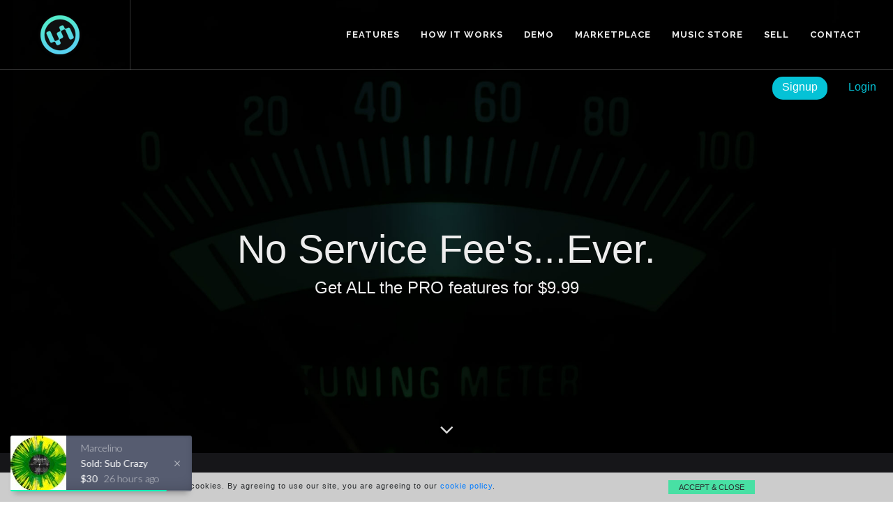

--- FILE ---
content_type: text/html; charset=UTF-8
request_url: https://soundgine.com/
body_size: 9452
content:
<!DOCTYPE html>
<html dir="ltr" lang="en-US">
<head>

	<meta http-equiv="content-type" content="text/html; charset=utf-8" />
	<meta name="author" content="Soundgine" />

	<!-- Stylesheets
	============================================= -->
	
	
	<link rel="stylesheet" href="style.css?v=1.2">
	
	
	<meta name="viewport" content="width=device-width, initial-scale=1" />

	<!-- Document Title
	============================================= -->
	<title>Sell beats and music online - subscribe and start selling</title>
	<meta name="description" content="Sell beats online using Soundgine music store. Subscribe now, upload your beats and music, and start selling keeping all the profits.">
	
	

</head>
<body class="stretched">

	<!-- Document Wrapper
	============================================= -->
	<div id="wrapper" class="clearfix">

		<!-- Header
		============================================= -->
		<header id="header" class="transparent-header full-header homepage" data-sticky-class="not-dark">

			<div id="header-wrap">

				<div class="container clearfix">

					<div id="primary-menu-trigger"><i class="icon-reorder"></i></div>
					
					<!-- Logo
					============================================= -->
					<div id="logo">
						<a href="/"  class="standard-logo" data-dark-logo="images/logo-dark.png"><img src="images/logo-dark.png" alt="Soundgine"></a>
						<img src="images/logo-dark.png" alt="Soundgine" class='primary-menu-trigger'>
						<!--<a href="/" class="retina-logo" data-dark-logo="images/logo-dark@2x.png"><img src="images/logo@2x.png" alt="Canvas Logo"></a>-->
					</div><!-- #logo end -->

					<!-- Primary Navigation
					============================================= -->
					<nav id="primary-menu" class="dark">

						<ul>
							<li class='home'><a href="/"><div>Home</div></a></li>
							<li><div class="a">Features</div>
								<ul>
									<li><a href="subscription-service.php"><div>Subscriptions</div></a></li>
									<li><a href="features.php"><div>Features</div></a></li>
									
									<li><a href="marketplace.php"><div>Marketplace</div></a></li>
									<li><a href="customize.php"><div>Customize</div></a></li>
									<li><a href="free-website.php"><div>Vue (Free Website)</div></a></li>
									<li><a href="control-panel.php"><div>Control Panel</div></a></li>
									
									
								</ul>
							</li>
							<li><a href="how-it-works.php"><div>How It Works</div></a></li>
							<li><a href='/music-store.php'><div>Demo</div></a>
								<ul>
									<li class='desktopOnly'><a href="music-store.php"><div>Music Store</div></a></li>
									<li class='mobileNav'><a href="music-store-mobile.php"><div>Music Store</div></a></li>
									
									<!--<li><a href="mobile.php"><div>Mobile</div></a></li>-->
									
									
									
								</ul>
							</li>
							
							<li><a href="/charts"><div>Marketplace</div></a></li>
							
							<li class='desktopOnly'><a href="music-store.php"><div>Music Store</div></a></li>
							<li class='mobileNav'><a href="music-store-mobile.php"><div>Music Store</div></a></li>
							
							
							
							<li><div class="a">Sell</div>
								<ul>
									<li><a href="sell-beats.php"><div>Sell Beats</div></a></li>
									<li><a href="sell-songs.php"><div>Sell Songs</div></a></li>
									
									<li><a href="sell-albums.php"><div>Sell Albums</div></a></li>
									<li><a href="subscription-service.php"><div>Subscriptions</div></a></li>
									
									
								</ul>
							</li>
							<li><div class="a">Contact</div>
								<ul>
									<li><a href="contact-us.php"><div>Email</div></a></li>
									<!--<li><a href="/forum" target='_blank'><div>Forum</div></a></li>-->
									<li><a href="faq.php"><div>FAQ</div></a></li>
									
									
									
								</ul>
							</li>
							
						</ul>

						

					</nav><!-- #primary-menu end -->

				</div>
				
				<div class='signup'>
											<a href='signup.php' class='signupbtn'>Signup</a>
						<a href='login.php' class='signinbtn'>Login</a>
										</div>
				
			</div>
			

		</header><!-- #header end -->
		<section id="slider" class="slider-element slider-parallax swiper_wrapper boxed clearfix">
			<div class="slider-parallax-inner">

				<div class="swiper-container swiper-parent">
					<div class="swiper-wrapper">
						<div class="swiper-slide dark" id="sliderItem">
							<div class="container clearfix">
								<div class="slider-caption slider-caption-center">
									<h3 class="d-sm-block display-4" data-caption-animate="fadeInUp" >No Service Fee's...Ever.</h3>
									<h4 data-caption-animate="fadeInUp" data-caption-delay="200">Get ALL the PRO features for $9.99</h4>
									
								</div>
							</div>
						</div>
						
						
					</div>
					<!--<div class="slider-arrow-left"><i class="icon-angle-left"></i></div>
					<div class="slider-arrow-right"><i class="icon-angle-right"></i></div>-->
				</div>

				<a href="#" data-scrollto="#content" data-offset="100" class="dark one-page-arrow"><i class="icon-angle-down infinite animated fadeInDown"></i></a>

			</div>
		</section>
		
		
		
		
		<section id="content" style='background:#161619;'>

			

				<div class="container clearfix">

					

					<h3 class='whatsselling'>What's selling</h3>
					
					<div id="oc-portfolio" class="owl-carousel portfolio-carousel carousel-widget" data-margin="20" data-nav="false" data-pagi="false" data-items-xs="2" data-items-sm="3" data-items-md="4" data-items-lg="6" data-items-xl="8" data-autoplay="2000" data-loop="true" data-autoplayHoverPause="true" data-rtl="true">
						
						
														<div class="oc-item">
									<div class="iportfolio">
										<div class="portfolio-image">
																							

											<a href='/charts/artist/bangaboymusic/7023145'>
												
													<img src='images/black-pixel.png' data-src="/@bangaboymusic/euplayer/ap/thumbs/artworks-000106160866-a6ffkq-t500x500.jpg" class="lazyload" alt="Bangaboymusic">
													<div class='bar'>
														Popular														
																													<img src='images/black-pixel.png' data-src='https://flagcdn.com/24x18/us.png' class='lazyload' alt='US'>
																												</div>
													
											</a>
											<!--<div class="portfolio-overlay">
												<a href="images/portfolio/full/1.jpg" class="left-icon" data-lightbox="image"><i class="icon-line-plus"></i></a>
												<a href="portfolio-single.html" class="right-icon"><i class="icon-line-ellipsis"></i></a>
											</div>-->
										</div>
										<div class="portfolio-desc">
											<h3>I do it </h3>
											<span class='artist'>by Bangaboymusic</span>
																							<span class='soldfor'>From $35</span>
																							<span class='in'>in United States</span>
											<span class='time'> </span>
										</div>
									</div>
								</div>
																<div class="oc-item">
									<div class="iportfolio">
										<div class="portfolio-image">
																							

											<a href='/charts/artist/legendarybeatz/1102519'>
												
													<img src='images/black-pixel.png' data-src="/@legendarybeatz/euplayer/ap/images/logo_colored_80x80.png" class="lazyload" alt="Legendary Beatz">
													<div class='bar'>
														Popular														
																													<img src='images/black-pixel.png' data-src='https://flagcdn.com/24x18/ca.png' class='lazyload' alt='CA'>
																												</div>
													
											</a>
											<!--<div class="portfolio-overlay">
												<a href="images/portfolio/full/1.jpg" class="left-icon" data-lightbox="image"><i class="icon-line-plus"></i></a>
												<a href="portfolio-single.html" class="right-icon"><i class="icon-line-ellipsis"></i></a>
											</div>-->
										</div>
										<div class="portfolio-desc">
											<h3>DownFall</h3>
											<span class='artist'>by Legendary Beatz</span>
																							<span class='soldfor'>From $24.99</span>
																							<span class='in'>in Canada</span>
											<span class='time'> </span>
										</div>
									</div>
								</div>
																<div class="oc-item">
									<div class="iportfolio">
										<div class="portfolio-image">
																							

											<a href='/charts/artist/beatsbymikemartinez/6760847'>
												
													<img src='images/black-pixel.png' data-src="/@beatsbymikemartinez/euplayer/ap/thumbs/Beats by Mike Martinez black bg.png" class="lazyload" alt="Mike Martinez">
													<div class='bar'>
														Popular														
																													<img src='images/black-pixel.png' data-src='https://flagcdn.com/24x18/us.png' class='lazyload' alt='US'>
																												</div>
													
											</a>
											<!--<div class="portfolio-overlay">
												<a href="images/portfolio/full/1.jpg" class="left-icon" data-lightbox="image"><i class="icon-line-plus"></i></a>
												<a href="portfolio-single.html" class="right-icon"><i class="icon-line-ellipsis"></i></a>
											</div>-->
										</div>
										<div class="portfolio-desc">
											<h3>Corvette - prod. Mike Martinez</h3>
											<span class='artist'>by Mike Martinez</span>
																							<span class='soldfor'>From $150.00</span>
																							<span class='in'>in United States</span>
											<span class='time'> </span>
										</div>
									</div>
								</div>
																<div class="oc-item">
									<div class="iportfolio">
										<div class="portfolio-image">
																							

											<a href='/charts/artist/madjakstudiosinc/1712141'>
												
													<img src='images/black-pixel.png' data-src="/@madjakstudiosinc/euplayer/ap/thumbs/SG AG Logo.png" class="lazyload" alt=" ">
													<div class='bar'>
														Popular														
																													<img src='images/black-pixel.png' data-src='https://flagcdn.com/24x18/us.png' class='lazyload' alt='US'>
																												</div>
													
											</a>
											<!--<div class="portfolio-overlay">
												<a href="images/portfolio/full/1.jpg" class="left-icon" data-lightbox="image"><i class="icon-line-plus"></i></a>
												<a href="portfolio-single.html" class="right-icon"><i class="icon-line-ellipsis"></i></a>
											</div>-->
										</div>
										<div class="portfolio-desc">
											<h3>AG Now 180514 3</h3>
											<span class='artist'>by  </span>
																							<span class='soldfor'>From $20.00</span>
																							<span class='in'>in United States</span>
											<span class='time'> </span>
										</div>
									</div>
								</div>
																<div class="oc-item">
									<div class="iportfolio">
										<div class="portfolio-image">
																							

											<a href='/charts/artist/dbattlepro/8585077'>
												
													<img src='images/black-pixel.png' data-src="/@dbattlepro/euplayer/ap/thumbs/Artwork.jpeg" class="lazyload" alt="dBattlepro">
													<div class='bar'>
														Popular														
																													<img src='images/black-pixel.png' data-src='https://flagcdn.com/24x18/us.png' class='lazyload' alt='US'>
																												</div>
													
											</a>
											<!--<div class="portfolio-overlay">
												<a href="images/portfolio/full/1.jpg" class="left-icon" data-lightbox="image"><i class="icon-line-plus"></i></a>
												<a href="portfolio-single.html" class="right-icon"><i class="icon-line-ellipsis"></i></a>
											</div>-->
										</div>
										<div class="portfolio-desc">
											<h3>Carol of The Bells O Come O Come Emmanuel (feat. Kendrick Williams Jr)</h3>
											<span class='artist'>by dBattlepro</span>
																							<span class='soldfor'>From $29.95</span>
																							<span class='in'>in United States</span>
											<span class='time'> </span>
										</div>
									</div>
								</div>
																<div class="oc-item">
									<div class="iportfolio">
										<div class="portfolio-image">
																							

											<a href='/charts/artist/Twirlsama/3003041'>
												
													<img src='images/black-pixel.png' data-src="/@Twirlsama/euplayer/ap/thumbs/stringio.jpg" class="lazyload" alt="Twirlsama">
													<div class='bar'>
														Popular														
																													<img src='images/black-pixel.png' data-src='https://flagcdn.com/24x18/ca.png' class='lazyload' alt='CA'>
																												</div>
													
											</a>
											<!--<div class="portfolio-overlay">
												<a href="images/portfolio/full/1.jpg" class="left-icon" data-lightbox="image"><i class="icon-line-plus"></i></a>
												<a href="portfolio-single.html" class="right-icon"><i class="icon-line-ellipsis"></i></a>
											</div>-->
										</div>
										<div class="portfolio-desc">
											<h3>Lounge_Grisatre</h3>
											<span class='artist'>by Twirlsama</span>
																							<span class='soldfor'>From $60</span>
																							<span class='in'>in Canada</span>
											<span class='time'> </span>
										</div>
									</div>
								</div>
																<div class="oc-item">
									<div class="iportfolio">
										<div class="portfolio-image">
																							

											<a href='/charts/artist/SubTrackz/7854478'>
												
													<img src='images/black-pixel.png' data-src="/@SubTrackz/euplayer/ap/thumbs/RAP CD AlbumMixtape Cover Design Template (12).jpg" class="lazyload" alt="SubTrackz">
													<div class='bar'>
														Popular														
																													<img src='images/black-pixel.png' data-src='https://flagcdn.com/24x18/us.png' class='lazyload' alt='US'>
																												</div>
													
											</a>
											<!--<div class="portfolio-overlay">
												<a href="images/portfolio/full/1.jpg" class="left-icon" data-lightbox="image"><i class="icon-line-plus"></i></a>
												<a href="portfolio-single.html" class="right-icon"><i class="icon-line-ellipsis"></i></a>
											</div>-->
										</div>
										<div class="portfolio-desc">
											<h3>La Familia</h3>
											<span class='artist'>by SubTrackz</span>
																							<span class='soldfor'>From $19.99</span>
																							<span class='in'>in United States</span>
											<span class='time'> </span>
										</div>
									</div>
								</div>
																<div class="oc-item">
									<div class="iportfolio">
										<div class="portfolio-image">
																							

											<a href='/charts/artist/freshmusicmedia/4858088'>
												
													<img src='images/black-pixel.png' data-src="/@freshmusicmedia/euplayer/ap/thumbs/FINAL_fm_web_onblack.jpg" class="lazyload" alt="#DonDamnKey">
													<div class='bar'>
														Popular														
																													<img src='images/black-pixel.png' data-src='https://flagcdn.com/24x18/us.png' class='lazyload' alt='US'>
																												</div>
													
											</a>
											<!--<div class="portfolio-overlay">
												<a href="images/portfolio/full/1.jpg" class="left-icon" data-lightbox="image"><i class="icon-line-plus"></i></a>
												<a href="portfolio-single.html" class="right-icon"><i class="icon-line-ellipsis"></i></a>
											</div>-->
										</div>
										<div class="portfolio-desc">
											<h3>FM-CATFISH (158)</h3>
											<span class='artist'>by #DonDamnKey</span>
																							<span class='soldfor'>From $24.99</span>
																							<span class='in'>in United States</span>
											<span class='time'> </span>
										</div>
									</div>
								</div>
																<div class="oc-item">
									<div class="iportfolio">
										<div class="portfolio-image">
																							

											<a href='/charts/artist/FrommsProMusic/8411637'>
												
													<img src='images/black-pixel.png' data-src="/@FrommsProMusic/euplayer/ap/thumbs/logo.jpg" class="lazyload" alt=" Popular Radio Style ">
													<div class='bar'>
														Popular														
																													<img src='images/black-pixel.png' data-src='https://flagcdn.com/24x18/us.png' class='lazyload' alt='US'>
																												</div>
													
											</a>
											<!--<div class="portfolio-overlay">
												<a href="images/portfolio/full/1.jpg" class="left-icon" data-lightbox="image"><i class="icon-line-plus"></i></a>
												<a href="portfolio-single.html" class="right-icon"><i class="icon-line-ellipsis"></i></a>
											</div>-->
										</div>
										<div class="portfolio-desc">
											<h3>pop  Happy Peach Life</h3>
											<span class='artist'>by  Popular Radio Style </span>
																							<span class='soldfor'>From $10</span>
																							<span class='in'>in United States</span>
											<span class='time'> </span>
										</div>
									</div>
								</div>
																<div class="oc-item">
									<div class="iportfolio">
										<div class="portfolio-image">
																							

											<a href='/charts/artist/tunji-alade.com/7497206'>
												
													<img src='images/black-pixel.png' data-src="/@tunji-alade.com/euplayer/ap/images/Jemi-Alade_El_Chinchin99a7a7267267.jpg" class="lazyload" alt="Tunji Alade III (tujemial)">
													<div class='bar'>
														Popular														
																													<img src='images/black-pixel.png' data-src='https://flagcdn.com/24x18/us.png' class='lazyload' alt='US'>
																												</div>
													
											</a>
											<!--<div class="portfolio-overlay">
												<a href="images/portfolio/full/1.jpg" class="left-icon" data-lightbox="image"><i class="icon-line-plus"></i></a>
												<a href="portfolio-single.html" class="right-icon"><i class="icon-line-ellipsis"></i></a>
											</div>-->
										</div>
										<div class="portfolio-desc">
											<h3>Playitback</h3>
											<span class='artist'>by Tunji Alade III (tujemial)</span>
																							<span class='soldfor'>From $1.29</span>
																							<span class='in'>in United States</span>
											<span class='time'> </span>
										</div>
									</div>
								</div>
																<div class="oc-item">
									<div class="iportfolio">
										<div class="portfolio-image">
																							

											<a href='/charts/artist/Daphrasemusic85/4998787'>
												
													<img src='images/black-pixel.png' data-src="/@Daphrasemusic85/euplayer/ap/thumbs/Game Face Art Work.png" class="lazyload" alt="Daphrasemusic85">
													<div class='bar'>
														Popular														
																													<img src='images/black-pixel.png' data-src='https://flagcdn.com/24x18/us.png' class='lazyload' alt='US'>
																												</div>
													
											</a>
											<!--<div class="portfolio-overlay">
												<a href="images/portfolio/full/1.jpg" class="left-icon" data-lightbox="image"><i class="icon-line-plus"></i></a>
												<a href="portfolio-single.html" class="right-icon"><i class="icon-line-ellipsis"></i></a>
											</div>-->
										</div>
										<div class="portfolio-desc">
											<h3>Game Face </h3>
											<span class='artist'>by Daphrasemusic85</span>
																							<span class='soldfor'>From $49</span>
																							<span class='in'>in United States</span>
											<span class='time'> </span>
										</div>
									</div>
								</div>
																<div class="oc-item">
									<div class="iportfolio">
										<div class="portfolio-image">
																							

											<a href='/charts/artist/BobbyBarz/3970321'>
												
													<img src='images/black-pixel.png' data-src="/@BobbyBarz/euplayer/ap/thumbs/Beat Art Cover .png" class="lazyload" alt="Bobby Barz">
													<div class='bar'>
														Popular														
																													<img src='images/black-pixel.png' data-src='https://flagcdn.com/24x18/us.png' class='lazyload' alt='US'>
																												</div>
													
											</a>
											<!--<div class="portfolio-overlay">
												<a href="images/portfolio/full/1.jpg" class="left-icon" data-lightbox="image"><i class="icon-line-plus"></i></a>
												<a href="portfolio-single.html" class="right-icon"><i class="icon-line-ellipsis"></i></a>
											</div>-->
										</div>
										<div class="portfolio-desc">
											<h3>Illuminate | Experimental Trap Beat</h3>
											<span class='artist'>by Bobby Barz</span>
																							<span class='soldfor'>From $19.99</span>
																							<span class='in'>in United States</span>
											<span class='time'> </span>
										</div>
									</div>
								</div>
																<div class="oc-item">
									<div class="iportfolio">
										<div class="portfolio-image">
																							

											<a href='/charts/artist/Whodiniz/9380666'>
												
													<img src='images/black-pixel.png' data-src="/@Whodiniz/euplayer/ap/thumbs/0DC1CF6D-9689-4D84-994E-632494A5B51B.jpeg" class="lazyload" alt="Whodiniz">
													<div class='bar'>
														Popular														
																													<img src='images/black-pixel.png' data-src='https://flagcdn.com/24x18/gb.png' class='lazyload' alt='GB'>
																												</div>
													
											</a>
											<!--<div class="portfolio-overlay">
												<a href="images/portfolio/full/1.jpg" class="left-icon" data-lightbox="image"><i class="icon-line-plus"></i></a>
												<a href="portfolio-single.html" class="right-icon"><i class="icon-line-ellipsis"></i></a>
											</div>-->
										</div>
										<div class="portfolio-desc">
											<h3>Dreamer</h3>
											<span class='artist'>by Whodiniz</span>
																							<span class='soldfor'>From $50</span>
																							<span class='in'>in United Kingdom</span>
											<span class='time'> </span>
										</div>
									</div>
								</div>
																<div class="oc-item">
									<div class="iportfolio">
										<div class="portfolio-image">
																							

											<a href='/charts/artist/themightydonshay/3555265'>
												
													<img src='images/black-pixel.png' data-src="/@themightydonshay/euplayer/ap/thumbs/beatsbythedonshay white.jpg" class="lazyload" alt="themightydonshay">
													<div class='bar'>
														Popular														
																													<img src='images/black-pixel.png' data-src='https://flagcdn.com/24x18/us.png' class='lazyload' alt='US'>
																												</div>
													
											</a>
											<!--<div class="portfolio-overlay">
												<a href="images/portfolio/full/1.jpg" class="left-icon" data-lightbox="image"><i class="icon-line-plus"></i></a>
												<a href="portfolio-single.html" class="right-icon"><i class="icon-line-ellipsis"></i></a>
											</div>-->
										</div>
										<div class="portfolio-desc">
											<h3>The Mighty Donshay Feat Postman Overcoming Fears</h3>
											<span class='artist'>by themightydonshay</span>
																							<span class='soldfor'>From $5</span>
																							<span class='in'>in United States</span>
											<span class='time'> </span>
										</div>
									</div>
								</div>
																<div class="oc-item">
									<div class="iportfolio">
										<div class="portfolio-image">
																							

											<a href='/charts/artist/Moezy/8862490'>
												
													<img src='images/black-pixel.png' data-src="/@Moezy/euplayer/ap/thumbs/AIRBIT (808-Driven)(V2).jpg" class="lazyload" alt="Moezy">
													<div class='bar'>
														Popular														
																													<img src='images/black-pixel.png' data-src='https://flagcdn.com/24x18/us.png' class='lazyload' alt='US'>
																												</div>
													
											</a>
											<!--<div class="portfolio-overlay">
												<a href="images/portfolio/full/1.jpg" class="left-icon" data-lightbox="image"><i class="icon-line-plus"></i></a>
												<a href="portfolio-single.html" class="right-icon"><i class="icon-line-ellipsis"></i></a>
											</div>-->
										</div>
										<div class="portfolio-desc">
											<h3>IceSkating</h3>
											<span class='artist'>by Moezy</span>
																							<span class='soldfor'>From $500</span>
																							<span class='in'>in United States</span>
											<span class='time'> </span>
										</div>
									</div>
								</div>
																<div class="oc-item">
									<div class="iportfolio">
										<div class="portfolio-image">
																							

											<a href='/charts/artist/GetaBetterBeat/7994540'>
												
													<img src='images/black-pixel.png' data-src="/@GetaBetterBeat/euplayer/ap/thumbs/The Weak Cant Love.png" class="lazyload" alt="Get a Better Beat">
													<div class='bar'>
														Popular														
																													<img src='images/black-pixel.png' data-src='https://flagcdn.com/24x18/us.png' class='lazyload' alt='US'>
																												</div>
													
											</a>
											<!--<div class="portfolio-overlay">
												<a href="images/portfolio/full/1.jpg" class="left-icon" data-lightbox="image"><i class="icon-line-plus"></i></a>
												<a href="portfolio-single.html" class="right-icon"><i class="icon-line-ellipsis"></i></a>
											</div>-->
										</div>
										<div class="portfolio-desc">
											<h3>The Weak Cant Love </h3>
											<span class='artist'>by Get a Better Beat</span>
																							<span class='soldfor'>From $10</span>
																							<span class='in'>in United States</span>
											<span class='time'> </span>
										</div>
									</div>
								</div>
								
						

						

					</div>

										
					
					<h4 class='paidsofar topmargin-sm'><span class='color'>$11,882,518,466,832</span> <span class='nocolor desktop'>million </span>paid to <span class='nocolor desktop'>Soundgine </span>members</h4>
					<h4 class='paidsofar bottommargin-sm'><span class='color'>$25,843,551</span> <span class='nocolor desktop'>million paid </span>last 30 days</h4>
					
					

					

				</div>

				


			

		</section><!-- #content end -->

		<!-- Content
		============================================= -->
		<section class='content'>

			<div class="content-wrap" style='padding:0px;'>

				<div class="container clearfix">
				
					<div class="heading-block topmargin-lg center">
						<h2>Selling beats is easy with Soundgine</h2>
						
						<p class="topmargin-sm">You need not worry about any technical stuff. All you have to do is upload your music/beats, setup payment gateways (PayPal/Credit Card) including<strong> Stripe</strong>,  and start selling. Soundgine offers a ready to use <a href='/music-store.php'>player</a> and <a href='/free-website.php'>website</a> where your customers can buy their favorite beats and you will get paid instantly.</p>
					</div>
				
					<div class="row clearfix">

						<div class="col-xl-5">
							<div class="heading-block topmargin">
								<h1>WE CONNECT YOU.</h1>
							</div>
							<p class="lead">Join the platform that helps you connect to industry giants with Industryconnect®</p>
						</div>

						<div class="col-xl-7 text-center">

							<div style="position: relative; margin-bottom: -60px;" class="ohidden" data-height-xl="415" data-height-lg="567" data-height-md="400" data-height-s="287" data-height-xs="183">
								<img src='images/black-pixel.png' data-src="images/services/industry.jpg" style="height:100%; position: absolute; top: 0; left: 0;" data-animate="fadeInUp" data-delay="100" alt="Chrome" class='lazyload'>
								
							</div>

						</div>

					</div>
				</div>
				
				<div class="container clearfix topmargin-lg">

					<div class="row clearfix">

						<div class="col-lg-6">

							<h3>Where to Sell Beats?</h3>

							<p>Soundgine is ready to use platform where you can upload beats and music, setup licenses and contracts, setup prices for different licenses and even offer a monthly or yearly <a href='/subscription-service.php'>membership</a> to your customers. With your subscription, you get a state of the art <a href='/music-store.php'>music player</a> where your customers can listen to your music, share it on social media and buy their favorite tracks.</p>
							<p>Soundgine selling beats quite easy with fully customizable <a href='https://lambobeats.com' target='_blank'>website</a>. You can use different sections to introduce yourself and explain your services, and there is drag/drop feature to organize these sections.</p>

						</div>

						<div class="col-lg-6">

							<h3>Who can Sell?</h3>

							<p>Anyone, anywhere! You got your super beats, you have access to PayPal/Stripe, you are in. There is no boundary! Whereever you live, either it's United Kingdom (UK), United States (US), South Africa, or any part of the world, you can start selling your beats and music using Soundgine. You can <a href='/contact-us.php'>contact us</a> if you need detailed guide about <strong>selling beats online</strong></p>
							
							<p>Soundgine.com is the best music selling platform as even new producers have chance to make sales here with our Discover Section. The Soundgine <a href='/charts'>marketplace</a> keep showing fresh uploads to the buyers so if you have uploaded quality beats, there's full chance of sales within few hours.</p>

						</div>

					</div>

				</div>

				<div class="section nobottommargin">
					<div class="container clear-bottommargin clearfix">

						<div class="row topmargin-sm clearfix">

							<div class="col-lg-4 bottommargin">
								<!--<i class="i-plain color i-large icon-line2-screen-desktop inline-block" style="margin-bottom: 15px;"></i>-->
								<div class="clearfix"><i class="i-circled i-alt">1</i></div>
							
								<div class="heading-block nobottomborder mt-2" style="margin-bottom: 15px;">
									<span class="before-heading">All kinds of audio media.</span>
									<h4>Upload Your Music </h4>
								</div>
								<p>Upload beats, songs, singles, albums, sound effects, movie scores, everything audio and get ready to sell!</p>
							</div>

							<div class="col-lg-4 bottommargin">
								<div class="clearfix"><i class="i-circled i-alt">2</i></div>
								<div class="heading-block nobottomborder mt-2" style="margin-bottom: 15px;">
									<span class="before-heading">Set up in minutes.</span>
									<h4>Set Up Your Store</h4>
								</div>
								<p>Embed the music store on your own website or use ours. Easily transfer your domain to your  music page and sell on our marketplace. Setup is easy!</p>
							</div>

							<div class="col-lg-4 bottommargin">
								<div class="clearfix"><i class="i-circled i-alt">3</i></div>
								<div class="heading-block nobottomborder mt-2" style="margin-bottom: 15px;">
									<span class="before-heading">Start selling beats.</span>
									<h4>Get Paid Instantly </h4>
								</div>
								<p>No hidden fees. Direct deposit to your Paypal or Stripe account, no waiting. Keep 100% of your music sales.</p>
							</div>

						</div>

					</div>
				</div>
				
				
				
				
				<div class="section nomargin" style='background:#ecf0f1; padding:30px 0px;'>

					<div class='container'>

						<h3>Discover</h3>
						
						<div id="fresh" class="owl-carousel portfolio-carousel carousel-widget" data-margin="20" data-nav="false" data-pagi="false" data-items-xs="2" data-items-sm="3" data-items-md="4" data-items-lg="6" data-items-xl="8" data-autoplay="false" data-loop="false">
							
							
																<div class="oc-item">
										<div class="iportfolio">
											<div class="portfolio-image">
												<a href='/charts/artist/shintek/3100428'>
													<img src='images/black-pixel.png' data-src="/@shintek/euplayer/ap/images/youtube logo 2017.png" class='lazyload' alt="shintek">
												</a>
											</div>
											<div class="portfolio-desc">
												<h3>Trap Or Die</h3>
												<span class='artist'>by shintek</span>
												
												<span>From $24.99</span>
													
												<span class='in'><img src='images/black-pixel.png' alt='NL' data-src="https://flagcdn.com/24x18/nl.png" class='lazyload'></span>
												
											</div>
										</div>
									</div>
																		<div class="oc-item">
										<div class="iportfolio">
											<div class="portfolio-image">
												<a href='/charts/artist/voiceover/2352436'>
													<img src='images/black-pixel.png' data-src="/@voiceover/euplayer/ap/images/DCDlogoWEBSITE.png" class='lazyload' alt="voiceover">
												</a>
											</div>
											<div class="portfolio-desc">
												<h3>See Download</h3>
												<span class='artist'>by voiceover</span>
												
												<span>From $500.00</span>
													
												<span class='in'><img src='images/black-pixel.png' alt='US' data-src="https://flagcdn.com/24x18/us.png" class='lazyload'></span>
												
											</div>
										</div>
									</div>
																		<div class="oc-item">
										<div class="iportfolio">
											<div class="portfolio-image">
												<a href='/charts/artist/madjakstudiosinc/5168912'>
													<img src='images/black-pixel.png' data-src="/@madjakstudiosinc/euplayer/ap/thumbs/SG AG Logo.png" class='lazyload' alt="madjakstudiosinc">
												</a>
											</div>
											<div class="portfolio-desc">
												<h3>AG Now 240311 4</h3>
												<span class='artist'>by madjakstudiosinc</span>
												
												<span>From $20.00</span>
													
												<span class='in'><img src='images/black-pixel.png' alt='US' data-src="https://flagcdn.com/24x18/us.png" class='lazyload'></span>
												
											</div>
										</div>
									</div>
																		<div class="oc-item">
										<div class="iportfolio">
											<div class="portfolio-image">
												<a href='/charts/artist/Daphrasemusic85/6413111'>
													<img src='images/black-pixel.png' data-src="/@Daphrasemusic85/euplayer/ap/thumbs/Champs All Day Cover Art.jpg" class='lazyload' alt="Daphrasemusic85">
												</a>
											</div>
											<div class="portfolio-desc">
												<h3>Champs All Day</h3>
												<span class='artist'>by Daphrasemusic85</span>
												
												<span>From $49</span>
													
												<span class='in'><img src='images/black-pixel.png' alt='US' data-src="https://flagcdn.com/24x18/us.png" class='lazyload'></span>
												
											</div>
										</div>
									</div>
																		<div class="oc-item">
										<div class="iportfolio">
											<div class="portfolio-image">
												<a href='/charts/artist/BeatsRhymesSoulProduction/6186802'>
													<img src='images/black-pixel.png' data-src="/@BeatsRhymesSoulProduction/euplayer/ap/thumbs/2016_11_27_12.38.19_crop.png" class='lazyload' alt="BeatsRhymesSoulProduction">
												</a>
											</div>
											<div class="portfolio-desc">
												<h3>06-12-09_Promo 101bpm (Prod By S.O.U.L.-O.)</h3>
												<span class='artist'>by BeatsRhymesSoulProduction</span>
												
												<span>From $140.00</span>
													
												<span class='in'><img src='images/black-pixel.png' alt='US' data-src="https://flagcdn.com/24x18/us.png" class='lazyload'></span>
												
											</div>
										</div>
									</div>
									
							

							

						</div>
					</div>

				</div>
				
				
				
				
				

				

				
				


				<div class="clear"></div>

				
				<div class="section dark nomargin" style="padding-top: 60px;">
					<div class="container clearfix">

						<div class="col_one_third">
							<div class="feature-box fbox-plain">
								<div class="fbox-icon">
									<a href="#"><i class="icon-ok"></i></a>
								</div>
								<h3>ZERO FEES</h3>
								<p>Absolutely no fee’s for selling your music and no surprises.</p>
							</div>
						</div>

						<div class="col_one_third">
							<div class="feature-box fbox-plain">
								<div class="fbox-icon">
									<a href="#"><i class="icon-ok"></i></a>
								</div>
								<h3>Instant PAY</h3>
								<p>Get paid immediately and directly via Paypal or Stripe account without waiting days for payouts.</p>
							</div>
						</div>

						<div class="col_one_third col_last">
							<div class="feature-box fbox-plain">
								<div class="fbox-icon">
									<a href="#"><i class="icon-ok"></i></a>
								</div>
								<h3>Easy Connect</h3>
								<p>Plug in your Paypal and Stripe and start selling, connect in minutes, zero coding required.</p>
							</div>
						</div>

						<div class="clear"></div>

						<div class="col_one_third nobottommargin">
							<div class="feature-box fbox-plain">
								<div class="fbox-icon">
									<a href="#"><i class="icon-ok"></i></a>
								</div>
								<h3>Music Store</h3>
								<p>Use the best music store with all the top features to sell your music. You can also embed the music store on your existing website.</p>
							</div>
						</div>

						<div class="col_one_third nobottommargin">
							<div class="feature-box fbox-plain">
								<div class="fbox-icon">
									<a href="#"><i class="icon-ok"></i></a>
								</div>
								<h3>Free Website</h3>
								<p>We provide you with a free website, transfer your domain name and hit the ground running.</p>
							</div>
						</div>

						<div class="col_one_third nobottommargin col_last">
							<div class="feature-box fbox-plain">
								<div class="fbox-icon">
									<a href="#"><i class="icon-ok"></i></a>
								</div>
								<h3>The Experience</h3>
								<p>The hassle-free buyers experience, no sign-up required for buyers for quick purchases.</p>
							</div>
						</div>

						<div class="clear"></div><div class="line"></div>

						<div class="heading-block center">
							<h2>The Trusted Audio Platform Since 2001</h2>
						</div>

						<div style="position: relative; margin-bottom: -60px; height: 342px;" data-height-xl="415" data-height-lg="342" data-height-md="262" data-height-sm="160" data-height-xs="102">
							<img src='images/black-pixel.png' data-src="images/services/chrome.png" style="position: absolute; top: 0; left: 0;" data-animate="fadeInUp" alt="Beat selling platform" class="lazyload fadeInUp animated">
							<img src='images/black-pixel.png' data-src="images/services/ipad3.png" style="position: absolute; top: 0; left: 0;" data-animate="fadeInUp" data-delay="300" alt="sell beats online" class="lazyload fadeInUp animated">
						</div>

					</div>
				</div>
				
				
				
				<div class='section nomargin center' style='background:#333;'>
					<div class='container'>
						<div>
							<h2 style="color:#fff;">Ready to sell beats online?</h2>
							<p style="color:#fff;">The best music player and website with all selling features is waiting for your subscription.</p>
							<br>
							<a href="signup.php" class="button button-xlarge button-rounded">Start Now</a>
						</div>
					</div>
				</div>
				

				<div class="section clearfix" style='background:#000; margin:0px; padding:20px 0px; color:#fff;'>
					<div class='container'>
						<p style='margin-bottom:8px;'>Subscribers Audio Featured On</p>
						
						<div id="oc-clients" class="owl-carousel image-carousel carousel-widget" data-speed="2000" data-margin="20" data-loop="true" data-nav="false" data-autoplay="2000" data-pagi="false" data-items-xs="2" data-items-sm="3"  data-items-md="5"  data-items-lg="7" data-items-xl="9" style='padding:10px 0px 20px;'>

							<div class="oc-item"><img src='images/black-pixel.png' data-src="images/clients/aljazeera.png" class='lazyload' alt="Aljazeera"></div>
							<div class="oc-item"><img src='images/black-pixel.png' data-src="images/clients/amazon.png" class='lazyload' alt="Amazon"></div>
							<div class="oc-item"><img src='images/black-pixel.png' data-src="images/clients/bbc.png" class='lazyload' alt="BBC"></div>
							<div class="oc-item"><img src='images/black-pixel.png' class='lazyload' data-src="images/clients/cartoon.png" alt="Cartoon"></div>
							<div class="oc-item"><img src='images/black-pixel.png' class='lazyload' data-src="images/clients/cbs.png" alt="CBS"></div>
							<div class="oc-item"><img src='images/black-pixel.png' class='lazyload' data-src="images/clients/comedy.png" alt="Comedy"></div>
							<div class="oc-item"><img src='images/black-pixel.png' class='lazyload' data-src="images/clients/discovery.png" alt="Discovery"></div>
							<div class="oc-item"><img src='images/black-pixel.png' class='lazyload' data-src="images/clients/disney.png" alt="Disney"></div>
							<div class="oc-item"><img src='images/black-pixel.png' class='lazyload' data-src="images/clients/ea.png" alt="EA"></div>
							<div class="oc-item"><img src='images/black-pixel.png' class='lazyload' data-src="images/clients/ford.png" alt="Ford"></div>
							<div class="oc-item"><img src='images/black-pixel.png' class='lazyload' data-src="images/clients/guitarhero.png" alt="Guitarhero"></div>
							<div class="oc-item"><img src='images/black-pixel.png' class='lazyload' data-src="images/clients/hbo.png" alt="HBO"></div>
							<div class="oc-item"><img src='images/black-pixel.png' class='lazyload' data-src="images/clients/konami.png" alt="Konami"></div>
							<div class="oc-item"><img src='images/black-pixel.png' class='lazyload' data-src="images/clients/microsoft.png" alt="Microsoft"></div>
							<div class="oc-item"><img src='images/black-pixel.png' class='lazyload' data-src="images/clients/mtv.png" alt="MTV"></div>
							<div class="oc-item"><img src='images/black-pixel.png' class='lazyload' data-src="images/clients/nbc.png" alt="NBC"></div>
							<div class="oc-item"><img src='images/black-pixel.png' class='lazyload' data-src="images/clients/netflix.png" alt="Netflix"></div>
							<div class="oc-item"><img src='images/black-pixel.png' class='lazyload' data-src="images/clients/nfl.png" alt="NFL"></div>
							<div class="oc-item"><img src='images/black-pixel.png' class='lazyload' data-src="images/clients/nickelodeon.png" alt="Nickelodeon"></div>
							<div class="oc-item"><img src='images/black-pixel.png' class='lazyload' data-src="images/clients/nokia.png" alt="Nokia"></div>
							<div class="oc-item"><img src='images/black-pixel.png' class='lazyload' data-src="images/clients/ogilvy.png" alt="Ogilvy"></div>
							<div class="oc-item"><img src='images/black-pixel.png' class='lazyload' data-src="images/clients/pixar.png" alt="Pixar"></div>
							<div class="oc-item"><img src='images/black-pixel.png' class='lazyload' data-src="images/clients/playstation.png" alt="PlayStation"></div>
							<div class="oc-item"><img src='images/black-pixel.png' class='lazyload' data-src="images/clients/sony.png" alt="Sony"></div>
							<div class="oc-item"><img src='images/black-pixel.png' class='lazyload' data-src="images/clients/vh1.png" alt="VH1"></div>
							<div class="oc-item"><img src='images/black-pixel.png' class='lazyload' data-src="images/clients/vice.png" alt="Vice"></div>
							<div class="oc-item"><img src='images/black-pixel.png' class='lazyload' data-src="images/clients/zynga.png" alt="Zynga"></div>
							

						</div>
					</div>


				</div>

			</div>

		</section><!-- #content end -->

		<!-- Footer
		============================================= -->
		<!-- Footer
		============================================= -->
		<footer id="footer" class="dark">

			<div class="container">

				<!-- Footer Widgets
				============================================= -->
				<div class="footer-widgets-wrap clearfix">

					<div class="col_two_third">

						<div class="col_one_third">

							<div class="widget clearfix">

								<img src="images/footer-widget-logo.png" width="114" height="23" alt="" class="footer-logo">

								<p>The company that <strong>works</strong> for your music success.</p>

								<div style="background: url('images/world-map.png') no-repeat center center; background-size: 100%;">
									<address>
										<strong>Location:</strong><br>
										City of Angels<br>
										Hollywood, Los Angeles, CA.
									</address>
									<address>
									<br>
								      <abbr title="Email Address"><strong>Email:</strong></abbr> admin@soundgine.com
									<br><br>
									<img src='images/hotlist-menu.png' width="210" height="95" alt='hot list' />
								    </address>
								</div>

							</div>

						</div>

						<div class="col_one_third">

							<div class="widget widget_links clearfix">

								<h4>Quicklinks</h4>

								<ul style="padding-left:0px;">
									<li><a href="/music-store.php">Music Store Demo</a></li>
									<li><a href="/how-it-works.php">How It Works</a></li>
									<li><a href="/features.php">Features</a></li>
									<li><a href="/sell-beats.php">Sell Beats</a></li>
									<li><a href="/charts">Marketplace</a></li>
									<li><a href="/free-website.php">Free Website</a></li>
									<li><a href="/sell-songs.php">Sell Songs</a></li>
								</ul>

							</div>

						</div>

						<div class="col_one_third col_last">

							<div class="widget clearfix">
								<h4>Recent Updates</h4>

								<div id="post-list-footer">
																			<div class="spost clearfix">
											<div class="entry-c">
												<div class="entry-title">
													<h4><a href="updates.php">General Security Updates to prevent bots and malicious scripts to flood your beat store. </a></h4>
												</div>
												<ul class="entry-meta" style="padding-left:0px;">
													<li>23 Jan 2024</li>
													<li class='new'>new</li>
												</ul>
											</div>
										</div>
																				<div class="spost clearfix">
											<div class="entry-c">
												<div class="entry-title">
													<h4><a href="updates.php">Player speed increased by 30% thanks to Compress JS and advanced caching</a></h4>
												</div>
												<ul class="entry-meta" style="padding-left:0px;">
													<li>23 Jan 2024</li>
													<li class='new'>new</li>
												</ul>
											</div>
										</div>
																				<div class="spost clearfix">
											<div class="entry-c">
												<div class="entry-title">
													<h4><a href="updates.php">Control panel SQL fixes</a></h4>
												</div>
												<ul class="entry-meta" style="padding-left:0px;">
													<li>10 Jun 2022</li>
													<li class='fix'>fix</li>
												</ul>
											</div>
										</div>
										
									
								</div>
							</div>

						</div>

					</div>

					<div class="col_one_third col_last">
						
						
						<div class="widget clearfix" style="margin-bottom: -20px;">

							<div class="row" style="padding:0px; margin:0px -15px;">

								<div class="col-lg-6 bottommargin-sm">
									<div class="counter counter-small">$<span data-from="50" data-to="11882518466832" data-refresh-interval="80" data-speed="3000" data-comma="true"></span></div>
									<h5 class="nobottommargin">Total Sales</h5>
								</div>

								<div class="col-lg-6 bottommargin-sm">
									<div class="counter counter-small">$<span data-from="100" data-to="25843551" data-refresh-interval="50" data-speed="2000" data-comma="true"></span></div>
									<h5 class="nobottommargin">This Month</h5>
								</div>

							</div>

						</div>
						

						<div class="widget subscribe-widget clearfix">
							<h5><strong>Subscribe</strong> to Our Newsletter to get Important News, Amazing Offers &amp; Inside Scoops:</h5>
							<div class="widget-subscribe-form-result"></div>
							<form id="widget-subscribe-form" action="include/subscribe.php" method="post" class="nobottommargin">
								<div class="input-group divcenter">
									<div class="input-group-prepend">
										<div class="input-group-text"><i class="icon-email2"></i></div>
									</div>
									<input type="email" id="widget-subscribe-form-email" name="widget-subscribe-form-email" class="form-control required email" placeholder="Enter your Email">
									<div class="input-group-append">
										<button class="btn btn-success" type="submit">Subscribe</button>
									</div>
								</div>
							</form>
						</div>

						<div class="widget clearfix" style="margin-bottom: -20px;">

							<div class="row" style="padding:0px; margin:0px -15px;">

								<div class="col-lg-6 clearfix bottommargin-sm">
									<a href="https://www.facebook.com/soundgine" target="_blank" class="social-icon si-dark si-colored si-facebook nobottommargin" style="margin-right: 10px;">
										<i class="icon-facebook"></i>
										<i class="icon-facebook"></i>
									</a>
									<a href="https://www.facebook.com/soundgine" target='_blank'><small style="display: block; margin-top: 3px;"><strong>Like us</strong><br>on Facebook</small></a>
								</div>
								<div class="col-lg-6 clearfix">
									<a href="https://www.instagram.com/soundgine/" target="_blank" class="nobottommargin" style="display:inline-block; vertical-align:bottom;margin-right: 10px;">
										<img src='images/insta-icon.png' />
									</a>
									<a href="https://www.instagram.com/soundgine/" target="_blank"><small style="display: inline-block;"><strong>Add Us</strong><br>Instagram</small></a>
								</div>

							</div>

						</div>

					</div>

				</div><!-- .footer-widgets-wrap end -->

			</div>

			<!-- Copyrights
			============================================= -->
			<div id="copyrights">

				<div class="container clearfix">

					<div class="col_half">
						Copyright &copy; 2025 All Rights Reserved by Soundgine<br>
						<div class="copyright-links">
							<a href="/terms-of-use.php">Terms of Use</a> 
							/ <a href="/private-policy.php">Privacy Policy</a>
							/ <a href="/cookie-policy.php">Cookies</a>
							/ <a href="/DMCA.php">DMCA</a>
							/ <a href="/industryconnect.php">Industryconnect®</a>
						</div>
					</div>

					<div class="col_half col_last tright">
						<div class="fright clearfix">
							<a href="https://www.facebook.com/soundgine" target='_blank' class="social-icon si-small si-borderless si-facebook">
								<i class="icon-facebook"></i>
								<i class="icon-facebook"></i>
							</a>

							<a href="https://twitter.com/soundgine" target='_blank' class="social-icon si-small si-borderless si-twitter">
								<i class="icon-twitter"></i>
								<i class="icon-twitter"></i>
							</a>

							<a href="#" class="social-icon si-small si-borderless si-pinterest">
								<i class="icon-pinterest"></i>
								<i class="icon-pinterest"></i>
							</a>

							<a href="https://www.youtube.com/channel/UCtk1OPzTsMXKO3NuBGdzqtQ" target="_blank" class="social-icon si-small si-borderless si-youtube">
								<i class="icon-youtube"></i>
								<i class="icon-youtube"></i>
							</a>

							<a href="https://www.instagram.com/soundgine/" target="_blank" class="social-icon si-small si-borderless si-instagram">
								<i class="icon-instagram"></i>
								<i class="icon-instagram"></i>
							</a>

							<a href="#" class="social-icon si-small si-borderless si-yahoo">
								<i class="icon-yahoo"></i>
								<i class="icon-yahoo"></i>
							</a>

							<a href="#" class="social-icon si-small si-borderless si-linkedin">
								<i class="icon-linkedin"></i>
								<i class="icon-linkedin"></i>
							</a>
						</div>

						<div class="clear"></div>
				
						<i class="icon-envelope2"></i> admin@soundgine.com <span class="middot">&middot;</span> <i class="icon-headphones"></i> technical@soundgine.com <span class="middot">&middot;</span> <i class="icon-skype2"></i> Soundgine
					</div>

				</div>

			</div>			<!-- #copyrights end -->

		</footer><!-- #footer end -->
		
		<script>var clicky_site_ids = clicky_site_ids || []; clicky_site_ids.push(100766976);</script>
		<script defer src="//static.getclicky.com/js"></script>		<!-- #footer end -->
		<div id='audioPlayerContainer' style='display:none'></div>
	</div><!-- #wrapper end -->

	<!-- Go To Top
	============================================= -->
	<div id="gotoTop" class="icon-angle-up"></div>
	
	<div class="cookieBanner" role="banner">
		<div class="container">
			<div class="row">
				<div class="col-lg-8 text-center">Our site uses cookies. By agreeing to use our site, you are agreeing to our <a href="/cookie-policy.php">cookie policy</a><span class='iphone'>cookie policy</span>.</div>
				<div class="col-lg-4 text-center">
					<button class="cookiebtn" id="js-banner-gdpr-close-btn">Accept &amp; Close</button>
				</div>
			</div>
		</div>
	</div>
	
	
	<!--<link rel="preload" href="https://fonts.googleapis.com/css?family=Lato:300,400,400i,700%7cRaleway:300,400,500,600,700%7cCrete+Round:400i&display=swap" as="style" onload="this.onload=null;this.rel='stylesheet'">
	<link rel="preload" href="https://fonts.googleapis.com/icon?family=Material+Icons&display=swap" as="style" onload="this.onload=null;this.rel='stylesheet'">
	<link rel="preload" href="css/bootstrap.css" as="style" onload="this.onload=null;this.rel='stylesheet'">
	<link rel="preload" href="css/swiper.css" as="style" onload="this.onload=null;this.rel='stylesheet'">
	<link rel="preload" href="css/dark.css" as="style" onload="this.onload=null;this.rel='stylesheet'">
	<link rel="preload" href="css/font-icons.css" as="style" onload="this.onload=null;this.rel='stylesheet'">
	<link rel="preload" href="css/animate.css" as="style" onload="this.onload=null;this.rel='stylesheet'">
	<link rel="preload" href="css/magnific-popup.css" as="style" onload="this.onload=null;this.rel='stylesheet'">
	<link rel="preload" href="css/responsive.css" as="style" onload="this.onload=null;this.rel='stylesheet'">-->
	
	
	
	<!--<noscript>-->
		
		
		<link rel="stylesheet" href="css/bootstrap.css">
		<link rel="stylesheet" href="css/swiper.css">
		<link rel="stylesheet" href="css/dark.css">
		<link rel="stylesheet" href="css/font-icons.css">
		<link rel="stylesheet" href="css/animate.css">
		<link rel="stylesheet" href="css/magnific-popup.css">
		<link rel="stylesheet" href="css/responsive.css">
		
		<link rel="stylesheet" href="https://fonts.googleapis.com/css?family=Lato:300,400,400i,700%7cRaleway:300,400,500,600,700%7cCrete+Round:400i&display=swap">
		<link rel="stylesheet" href="https://fonts.googleapis.com/icon?family=Material+Icons&display=swap">
		
		
	<!--</noscript>-->
	
	
	
	
	<!-- External JavaScripts
	============================================= -->
	<script src="js/jquery.js"></script>
	<script src="js/plugins.js"></script>

	<!-- Footer Scripts
	============================================= -->
	<script src="js/functions.js" defer></script>
	
	<script src="lazysizes.min.js" defer></script>
	<script src='paidSpots.js' defer></script>
	
	<!--Recent Sales -->
	<link rel="stylesheet" href="izitoast/css/iziToast.min.css">
	<script src="izitoast/js/iziToast.min.js"></script>
	<script src='salestoast.js' defer></script>
	<script src="cookies.js" defer></script>
</body>
</html>

--- FILE ---
content_type: text/html; charset=UTF-8
request_url: https://soundgine.com/loadSale.php
body_size: 119
content:
1(++)/producers/tn_342G29a73f5d3d83a65a26ed31afca25fb02.jpg(++)Sub Crazy(++)Marcelino(++)$30(++)26 hours ago

--- FILE ---
content_type: application/javascript
request_url: https://soundgine.com/paidSpots.js
body_size: 1558
content:
$(document).ready(function(){
	$(".paidSpot .playIcon").click(function(){
		if($(this).find(".material-icons").text()=="play_arrow"){
			//play
			$(".paidSpot .playIcon .material-icons").text("play_arrow");
			$('.paidSpot .progress-bar').css('width', 0+'%').attr('aria-valuenow', 0);
			
			
			$(this).find(".material-icons").text("pause");
			MaxTime=dur=$(this).data("dur");
			dur=dur.split(":");
			dur=Number(dur[0]*60)+Number(dur[1]);
			MaxDuration=dur;
			demo=$(this).data("demo");
			id=$(this).data("id");
			type='beat';
			clearSession(demo+".exe");
			
			ActiveElement=$(this).parent();
			var playerHtml='<audio id="audioPlayer" ontimeupdate="updateTime();" preload="auto" ondurationchange="updateTime();"  src="https://soundgine.com/play/?type='+type+'&data='+demo+'.exe" type="audio/mpeg" data-type="beats"></audio>';
			
			var audio = document.getElementById('audioPlayer');
			try{
				audio.pause();
				audio.src="";
				$("#audioPlayer").remove();
			}catch(e){}
			
			$('#audioPlayerContainer').html(playerHtml);
			audioPlayer = document.getElementById("audioPlayer");
			
			
			audioPlayer.play();
		}else{
			audioPlayer.pause();
			$(this).find(".material-icons").text("play_arrow");
		}
			
		
	});
	
	$(".paidSpot .portfolio-image").click(function(){
		$(this).parent().find(".playIcon").trigger("click");
	});
	
	$(".paidSpot .progress").click(function(e){
		var x = e.pageX - $(this).offset().left;
        
        var p = x/$(this).width();
		if($(this).parent().parent().find(".material-icons").text()=="pause"){
			
			var time=Math.round(MaxDuration*p);
			audioPlayer.currentTime=time;
		}
	});
	
	$(".battleVote").click(function(){
		$(".battleVote").attr("src","images/battle-like.png");
		$(this).attr("src","images/battle-liked.png");
		var d=$(this).data("subdomain");
		var battleid=$(this).data("battle");
		battleData={};
		$.ajax({
			url: "castBattleVote.php?d="+d+"&battle="+battleid,
			success: function(result){
				
				var data=result.split("&");
				var totalVotes=0;
				for(var k=0;k<data.length;k++){
					
					if(data[k]!=''){
						
						var info=String(data[k]).split("=");
						
						battleData[info[0]]=info[1];
						totalVotes+=Number(info[1]);
					}
				}
				
				$("#battle .progress-bar").each(function(){
					var subdomain=$(this).data("subdomain");
					if(typeof battleData[subdomain] === 'undefined') {
						battleData[subdomain]=0;
					}
					
					var percent=battleData[subdomain]/totalVotes*100;
					$("#battle ."+subdomain).css("width",percent+"%");
					$("#percentage-"+subdomain).text(Math.round(percent)+"%");
					if(percent<50){
						$("#battle ."+subdomain).removeClass("bg-success").addClass("bg-danger");
					}else{
						$("#battle ."+subdomain).removeClass("bg-danger").addClass("bg-success");
					}
				});
			}
		});
			
	});
	
	$("#battle .battleThumb").click(function(){
		if($(this).find(".i-overlay img").attr("src")=="images/icons/video-pause.png"){
			//track playing, pause it
			$("#battle .battleThumb .i-overlay img").attr("src","images/icons/video-play.png");
			var audio = document.getElementById('audioPlayer');
			try{
				audio.pause();
				audio.src="";
				$("#audioPlayer").remove();
			}catch(e){}
			return;
		}
		var demo=$(this).data("demo");
		var type='beat';
		
		$("#battle .battleThumb .i-overlay img").attr("src","images/icons/video-play.png");
		$(this).find(".i-overlay img").attr("src","images/icons/video-pause.png");
		
		
		var playerHtml='<audio id="audioPlayer" preload="auto" src="https://soundgine.com/play/?type='+type+'&data='+demo+'.exe" type="audio/mpeg" data-type="beats"></audio>';
			
		var audio = document.getElementById('audioPlayer');
		try{
			audio.pause();
			audio.src="";
			$("#audioPlayer").remove();
		}catch(e){}
		
		$('#audioPlayerContainer').html(playerHtml);
		audioPlayer = document.getElementById("audioPlayer");
		
		
		audioPlayer.play();
	});
		
});

function clearSession(d){
	$.ajax("https://soundgine.com/play/clearSession.php?d="+d).done(function(){
		//
	});
}
function updateTime() {
	
		var audioPlayer = document.getElementById('audioPlayer');
		if (isNaN(audioPlayer.duration)) {
			duration = 0;
		} else {
			duration = Math.round(audioPlayer.duration);
		}
		
		var curDuration=0;
		try{
			curDuration=audioPlayer.buffered.end(audioPlayer.buffered.length-1);
		}catch(e){
			curDuration=0;
		}
		
		if (isNaN(audioPlayer.currentTime)) {
			currentTime = 0;
		} else {
			currentTime = Math.round(audioPlayer.currentTime);
		}
		
		//SAFARI CHECK
		if(duration>MaxDuration){
			
			duration=MaxDuration;
		}
		
		
		
		valeur=currentTime/MaxDuration*100;
		$(ActiveElement).find('.progress-bar').css('width', valeur+'%').attr('aria-valuenow', valeur);
		/*$(".progressBar .loaded").css("width",(curDuration/MaxDuration*maxProgressWidth)+"px");
		$(".progressBar .played").finish().animate({width:(currentTime/MaxDuration*maxProgressWidth)+"px"});*/
		
		
		//auto play next
		 if (isNaN(audioPlayer.duration) == false && currentTime > 0 && currentTime >= duration && duration>0 ){
			
			nextBtnClick();
		 }
	
}

--- FILE ---
content_type: application/javascript
request_url: https://soundgine.com/salestoast.js
body_size: 503
content:
function loadSale(){
	$.ajax("loadSale.php").done(function(data){
		var info=data.split("(++)");
		
		if(info[0]==1||info[0]=="1"){	
			iziToast.show({
				id: 'haduken',
				theme: 'dark',
				icon: 'icon-contacts',
				title: info[3],
				displayMode: 2,
				message: '<div class="title">Sold: '+info[2]+'</div><div class="time"><strong>'+info[4]+'</strong> &nbsp;&nbsp;'+info[5]+"</div>",
				position: 'bottomLeft',
				transitionIn: 'flipInX',
				transitionOut: 'flipOutX',
				progressBarColor: 'rgb(0, 255, 184)',
				image: '"'+info[1]+'"',
				imageWidth: 80,
				//timeout: 150000,
				layout: 2,
				onClosing: function(){
					//console.info('onClosing');
				},
				onClosed: function(instance, toast, closedBy){
					//console.info('Closed | closedBy: ' + closedBy);
				},
				iconColor: 'rgb(0, 255, 184)'
			});
		}
		setTimeout(loadSale,17000+Math.round(Math.random()*10000));
		
	});
}
setTimeout(loadSale,2000);